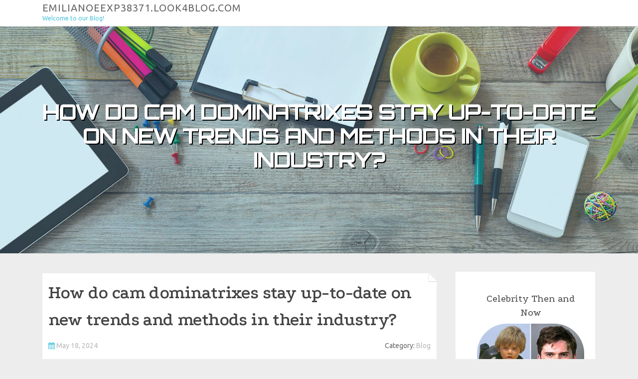

--- FILE ---
content_type: text/html; charset=UTF-8
request_url: https://emilianoeexp38371.look4blog.com/66281642/how-do-cam-dominatrixes-stay-up-to-date-on-new-trends-and-methods-in-their-industry
body_size: 5937
content:
<!DOCTYPE html>
<html lang="en-US"><head>
<meta charset="UTF-8">
<meta name="viewport" content="width=device-width, initial-scale=1">
<title>How do cam dominatrixes stay up-to-date on new trends and methods in their industry?</title>

<script type="text/javascript" src="https://cdnjs.cloudflare.com/ajax/libs/jquery/3.3.1/jquery.min.js"></script>
<script type="text/javascript" src="https://media.look4blog.com/blog/blog.js"></script>

<link rel="stylesheet" id="screenr-fonts-css" href="https://fonts.googleapis.com/css?family=Open%2BSans%3A400%2C300%2C300italic%2C400italic%2C600%2C600italic%2C700%2C700italic%7CMontserrat%3A400%2C700&amp;subset=latin%2Clatin-ext" type="text/css" media="all">
<link rel="stylesheet" href="https://cdnjs.cloudflare.com/ajax/libs/font-awesome/4.6.3/css/font-awesome.min.css">
<link rel="stylesheet" href="https://cdnjs.cloudflare.com/ajax/libs/twitter-bootstrap/4.0.0-alpha/css/bootstrap.min.css">
<link rel="stylesheet" id="screenr-style-css" href="https://media.look4blog.com/blog/images/style.css" type="text/css" media="all">

<link href="https://media.look4blog.com/favicon.ico" rel="shortcut icon" />

<meta name="generator" content="WordPress 4.6.1">
<link rel="canonical" href="https://emilianoeexp38371.look4blog.com/66281642/how-do-cam-dominatrixes-stay-up-to-date-on-new-trends-and-methods-in-their-industry" />
<style type="text/css">@media (min-width: 1200px) {.container {max-width:1140px}}  </style>
</head>

<body class="single single-post postid-4 single-format-standard has-site-title has-site-tagline header-layout-fixed">
<div id="page" class="site"> <a class="skip-link screen-reader-text" href="#content">Skip to content</a>
  <header id="masthead" class="site-header" role="banner">
    <div class="container">
      <div class="site-branding">
        <p class="site-title"><a href="/" style="font-size: 14px;">emilianoeexp38371.look4blog.com</a></p>
        <p class="site-description">Welcome to our Blog!</p>
      </div>
     
    </div>
  </header>
  <section id="page-header-cover" class="section-slider swiper-slider fixed has-image">
    <div class="swiper-container swiper-container-horizontal" data-autoplay="0" style="top: 0px;">
      <div class="swiper-wrapper">
        <div class="swiper-slide slide-align-center activated swiper-slide-active" style="background-image: url('https://media.look4blog.com/blog/images/img04.jpg'); ">
          <div class="swiper-slide-intro" style="opacity: 1;">
            <div class="swiper-intro-inner" style="padding-top: 13%; padding-bottom: 13%; margin-top: 0px;">
              <h2 class="swiper-slide-heading">How do cam dominatrixes stay up-to-date on new trends and methods in their industry?</h2>
            </div>
          </div>
          <div class="overlay" style="opacity: 0.45;"></div>
        </div>
      </div>
    </div>
  </section>
  <div id="content" class="site-content">
    <div id="content-inside" class="container right-sidebar">
<div id="primary" class="content-area">
<main id="main" class="site-main" role="main">
   
<article class="post type-post status-publish format-standard hentry category-uncategorized">
  <header class="entry-header">
    <h1 class="entry-title">
      How do cam dominatrixes stay up-to-date on new trends and methods in their industry?    </h1>
    <div class="entry-meta"> <span class="posted-on"><i aria-hidden="true" class="fa fa-clock-o"></i>
    <a href="#" rel="bookmark"><time class="entry-date published updated">May 18, 2024</time></a>
    </span><span class="meta-cate">Category: <a href="#">Blog</a></span> </div>
  </header>

  <div class="entry-content">
Webcam dominatrixes are sex workers who focus on providing fetish-oriented services to customers through online video chat. Similar to any profession, web cam doms need to stay up to date on brand-new trends and techniques in order to remain competitive and offer the best possible experience to their customers. To do this, web camera doms need to be actively engaging in self-education and continuous knowing, in addition to remaining connected with other experts in the market.<br />
To stay up to date on the most recent patterns and techniques, the initial step is for a webcam dom to make certain they have a solid understanding of the basics. These basics include knowledge of the main types of fetishes, such as BDSM, foot and shoe praise, mind control, and embarrassment, as well as a standard idea of how they work and do not work. In addition, the dom must be skilled in the different functions they will normally be embracing when interacting with customers, such as dominatrix and submissive.<br />
Once they have the basics down, cam doms ought to start actively seeking out new and ingenious techniques to keep things interesting. This may involve looking into and familiarizing oneself with brand-new types of fetishism, such as worship of specific body parts, pet-play, role-playing, and other activities. Furthermore, it's important to keep up to date on popular toys and props that are utilized in the market. Whether it's a strap-on, handcuffs, or a whip, a webcam dom must keep up to date on the products that are popular in the market.<br />
Along with looking into the current trends, web cammers need to likewise remain in touch with other specialists in the market. As the market progresses, so do the strategies. By connecting with other cam dominatrixes, they can learn from one another's experiences, choose up new methods, and gain important insight into the occupation. By keeping interaction with other employees in the market, they can make sure that they remain up to date on the current patterns. Furthermore, web cammers must take some time to sign up with online forums, attend chats, or follow blog sites particularly created for the field.<br />
Ultimately, keeping up to date on the current patterns and strategies in webcam supremacy requires devotion, research study, and active engagement with other specialists in the field. Through continuous knowing and self-education, a web webcam dom can remain competitive and ensure they are offering the finest possible experience to their customers.What impact do Femdom stories have on the larger BDSM neighborhood?Femdom stories are a popular option within the kink and BDSM community. In fact, many individuals turn to femdom stories for inspiration and ideas to enliven their sex lives. The impact that femdom stories have on the larger BDSM neighborhood is indisputable; they have become progressively popular over the past few years and have had a significant influence on the BDSM scene.<br />
First of all, femdom stories provide a way for people to role-play and check out different types of relationships. Femdom stories fire up the creativity, allowing readers to explore various situations and characteristics that they may not feel safe trying in genuine life. This can be particularly attractive to individuals who might not have access to consensual BDSM, such as people in closed relationships or individuals residing in areas where the laws are less flexible. Lots of femdom stories establish the idea of a consensual power exchange, which highlights respect and negotiation in between partners that do not have the very same conventional romance as characters in some standard romantic fiction. By checking out different types of relationships in femdom stories, readers can find out brand-new point of views, understand their own BDSM practices much better, and form deeper connections with their partners.<br />
Femdom stories can also offer an outlet for individuals to securely explore their own dreams and desires. Many femdom stories feature strong female characters and display a variety of strong female archetypes. This empowers females in the BDSM neighborhood to exist as subjects and lead characters in their own stories. These characters can work as favorable role models and supply confidence and strength for femdom specialists. This can supply a safe space for ladies to explore their domme side without worry of judgment or criticism.<br />
In addition to empowering women within BDSM, femdom stories can also help create a safe space for people who may not have the ability to explore their kinks in reality. Femdom stories permit people to check out dreams and play out circumstances without real contact or risks of damage to themselves or others. This can supply Reader's with the opportunity to explore their fantasies in a pressure totally free environment, and can provide a handy beginning point for individuals who want to take their BDSM practices into genuine life scenarios.<br />
Lastly, femdom stories supply a great method to spread out awareness and education about BDSM practices. Through these stories, authors can display different activities and situations, while educating their readers about things like limitations, safety, and approval. It can likewise normalize BDSM and alternative relationships, producing an accepting environment within the neighborhood and making it greater respect and acceptance from the wider community.<br />
In conclusion, femdom stories have really changed the BDSM neighborhood. They provide a safe and comfy space to explore new ideas and fantasies, empowering females within the neighborhood and normalizing alternative relationships. They can assist readers acquire much deeper connections with their partners, learn more about BDSM practices, and broaden their understanding about the lifestyle. Femdom stories provide a fantastic tool for BDSM education, and they have genuinely earned their place in the BDSM neighborhood.<br />
<br />
<a href="https://howtomakewinefromgrapes.com/?p=221">https://howtomakewinefromgrapes.com/?p=221</a>  </div>
  
  <footer class="entry-footer">
  <a href="https://remove.backlinks.live" target="_blank"><span class="meta-nav"></span>Report this page</a>
  </footer>
</article>

<div class="mfp-hide"><a href="https://agneslhxl975322.look4blog.com/76222989/classic-truck-salvage-your-source-for-vintage-performance">1</a><a href="https://jaidenmyirx.look4blog.com/76222988/how-to-view-the-latest-scorching-movies-on-calidumov-properly-and-no-cost">2</a><a href="https://dawudmvex286839.look4blog.com/76222987/uncover-the-world-of-private-films-with-sextop1-explore-enjoy-escape">3</a><a href="https://ronaldxqmd781198.look4blog.com/76222986/rénovation-d-intérieur-laissez-votre-imagination-s-exprimer">4</a><a href="https://seitensprung99878.look4blog.com/76222985/einzigartiges-erotische-frausextreffen-mit-rothaariger-woman">5</a><a href="https://trace-prosper-new-homes-s91841.look4blog.com/76222984/irish-construction-reviews-explained-how-they-work">6</a><a href="https://cruzptdmt.look4blog.com/76222983/jackson-cash-advance-no-further-a-mystery">7</a><a href="https://janiceftrd288329.look4blog.com/76222982/echoes-from-the-source">8</a><a href="https://hannamdyn663838.look4blog.com/76222981/dominando-o-mundo-digital-sua-agência-de-marketing-online">9</a><a href="https://alvinlavj327536.look4blog.com/76222980/powering-your-future-rossini-power-solutions">10</a><a href="https://hectorrtyzx.look4blog.com/76222979/geschmackvolles-sexsextreffen-mit-tabuloser-schlampe">11</a><a href="https://cashaybzt.look4blog.com/76222978/profesjonell-tannpleie-hos-godt-tannaloten">12</a><a href="https://louiseoyqb618360.look4blog.com/76222977/bangalore-s-finest-companions">13</a><a href="https://bamw.look4blog.com/76222976/功能扩展灵活的-极速纸飞机响应-多语言支持的-高级纸飞机中文版工具-反馈实时性的-纸飞机多功能资源中文版">14</a><a href="https://gunnervqhar.look4blog.com/76222975/schickes-fickvideo-mit-geiler-hobbynutte">15</a></div>

<div id="comments" class="comments-area">
  <div id="respond" class="comment-respond">
    <h3 id="reply-title" class="comment-reply-title">Leave a Reply <small><a rel="nofollow" id="cancel-comment-reply-link" href="#respond" style="display:none;">Cancel reply</a></small></h3>
    <form action="" method="post" id="commentform" class="comment-form" novalidate>
      <p class="comment-notes"><span id="email-notes">Your email address will not be published.</span> Required fields are marked <span class="required">*</span></p>
      <p class="comment-form-comment">
        <label for="comment">Comment</label>
        <textarea id="comment" name="comment" cols="45" rows="8" maxlength="65525" aria-required="true" required></textarea>
      </p>
      <p class="comment-form-author">
        <label for="author">Name <span class="required">*</span></label>
        <input id="author" name="author" type="text" value="" size="30" maxlength="245" aria-required="true" required="required">
      </p>
      <p class="comment-form-email">
        <label for="email">Email <span class="required">*</span></label>
        <input id="email" name="email" type="email" value="" size="30" maxlength="100" aria-describedby="email-notes" aria-required="true" required="required">
      </p>
      <p class="comment-form-url">
        <label for="url">Website</label>
        <input id="url" name="url" type="url" value="" size="30" maxlength="200">
      </p>
      <p class="form-submit">
        <input name="submit" type="submit" id="submit" class="submit" value="Post Comment">
        <input type="hidden" name="comment_post_ID" value="4" id="comment_post_ID">
        <input type="hidden" name="comment_parent" id="comment_parent" value="0">
      </p>
    </form>
  </div>
 
</div></main>
</div>

<div id="secondary" class="widget-area sidebar" role="complementary">
<section id="search-2" class="widget widget_search">
  <form role="search" method="get" class="search-form" action="">
    <label> <span class="screen-reader-text">Search for:</span>
      <input type="search" class="search-field" placeholder="Search …" value="" name="s">
    </label>
    <input type="submit" class="search-submit" value="Search">
  </form>
</section>
<section id="recent-posts-2" class="widget widget_recent_entries">
  <h2 class="widget-title">Links</h2>
  <ul>
    <li><a href="https://look4blog.com/login">Log in</a></li>
    <li><a href="/">Homepage</a></li>
    <li><a href="https://look4blog.com">Start page</a></li>
    <li><a href="https://look4blog.com/signup">Start your own blog</a></li>
    <li><a href="https://look4blog.com/signup">Start your own blog</a></li>
    <li><a href="https://remove.backlinks.live" target="_blank">Report this page</a></li>
  </ul>
</section>
<section id="recent-comments-2" class="widget widget_recent_comments">
  <h2 class="widget-title">Visitors</h2>
  <ul id="recentcomments">
    <li class="recentcomments">553 Visitors</li>
  </ul>
</section>
<section id="archives-2" class="widget widget_archive">
  <h2 class="widget-title">Archives</h2>
  <ul>
    <li><a href="/">2025</a></li>
  </ul>
</section>
<section id="categories-2" class="widget widget_categories">
  <h2 class="widget-title">Categories</h2>
  <ul>
    <li class="cat-item cat-item-1"><a href="#">Blog</a> </li>
  </ul>
</section>
<section id="meta-2" class="widget widget_meta">
  <h2 class="widget-title">Meta</h2>
  <ul>
    <li><a href="https://look4blog.com/login">Log in</a></li>
    <li><a href="#">Entries <abbr title="Really Simple Syndication">RSS</abbr></a></li>
    <li><a href="#">Comments <abbr title="Really Simple Syndication">RSS</abbr></a></li>
    <li><a href="#" title="Powered by WordPress, state-of-the-art semantic personal publishing platform.">WordPress.org</a></li>
  </ul>
  <span style="width:100px; display:none; height:100px; "><a href="https://look4blog.com/new-posts?1">1</a><a href="https://look4blog.com/new-posts?2">2</a><a href="https://look4blog.com/new-posts?3">3</a><a href="https://look4blog.com/new-posts?4">4</a><a href="https://look4blog.com/new-posts?5">5</a></span>
  <span style="display: none;"><a href="https://look4blog.com/forum">forum</a></span>
</section>
</div>
      
    </div>
  </div>
  
<footer id="colophon" class="site-footer">
<div class=" site-info">
  <div class="container">
    <div class="site-copyright"> Copyright © 2025 <a href="https://look4blog.com" rel="home">look4blog.com</a>. All Rights Reserved. </div>
    <div class="theme-info"> <a href="https://look4blog.com/contact" style="margin-right:50px;">Contact Us</a> Theme by FameThemes</div>
  </div>
</div>
</footer>
</div>

<script defer src="https://static.cloudflareinsights.com/beacon.min.js/vcd15cbe7772f49c399c6a5babf22c1241717689176015" integrity="sha512-ZpsOmlRQV6y907TI0dKBHq9Md29nnaEIPlkf84rnaERnq6zvWvPUqr2ft8M1aS28oN72PdrCzSjY4U6VaAw1EQ==" data-cf-beacon='{"version":"2024.11.0","token":"dd8b62c12d9343319b261370dd7be320","r":1,"server_timing":{"name":{"cfCacheStatus":true,"cfEdge":true,"cfExtPri":true,"cfL4":true,"cfOrigin":true,"cfSpeedBrain":true},"location_startswith":null}}' crossorigin="anonymous"></script>
</body>
</html>